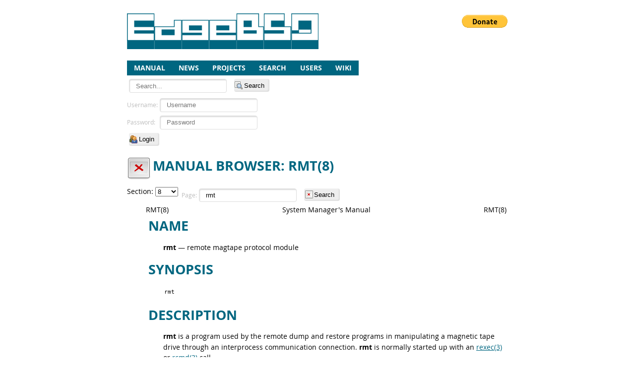

--- FILE ---
content_type: text/html; charset=UTF-8
request_url: https://www.edgebsd.org/index.php/manual/8/rmt
body_size: 12307
content:
<!DOCTYPE html>
<html>
	<head>
		<meta charset="UTF-8"/>
		<title>The EdgeBSD Project: Manual browser: rmt(8)</title>
		<base href="https://www.edgebsd.org/"/>
		<link rel="stylesheet" type="text/css" href="themes/EdgeBSD.css" title="EdgeBSD"/>
		<style type="text/css"><!-- @import url('icons/Tango.css'); //--></style>
		<link rel="shortcut icon" href="/themes/EdgeBSD-favicon.png"/>
		<script type="text/javascript" src="js/jquery.js"></script>
		<script type="text/javascript" src="js/DaPortal.js"></script>
		<meta name="author" content="The EdgeBSD Project"/>
		<meta name="viewport" content="width=device-width,maximum-scale=1.0"/>
	</head>
	<body>
		<h1 id="title"><a href="https://www.edgebsd.org/" title="The EdgeBSD Project"><img alt="" src="themes/EdgeBSD.png"/></a></h1>
		<div class="vbox" id="main">
			<div class="pack">
				<div class="vbox" id="menu">
					<div class="pack">
						<ul class="menubar">
							<li class="menuitem"><a href="index.php/manual">Manual</a></li>
							<li class="menuitem"><a href="index.php/news">News</a></li>
							<li class="menuitem"><a href="index.php/project">Projects</a></li>
							<li class="menuitem"><a href="index.php/search">Search</a><ul>
									<li class="menuitem"><a href="index.php/search/advanced">Advanced search</a></li>
								</ul></li>
							<li class="menuitem"><a href="index.php/user">Users</a><ul>
									<li class="menuitem"><a class="important" href="index.php/user/login">Login</a></li>
									<li class="menuitem"><a href="index.php/user/reset">Password reset</a></li>
								</ul></li>
							<li class="menuitem"><a href="index.php/wiki">Wiki</a></li>
						</ul>
						</div>
					<div class="pack">
						<form class="form" action="index.php" method="get" enctype="">
							<input type="hidden" name="_module" value="search"/>
							<div class="hbox">
								<div class="pack">
									<div class="entry"><span class="label"></span><input class="entry" type="text" name="q" value="" placeholder="Search..."/></div></div>
								<div class="pack"><input class="button stock16 search" type="submit" value="Search"/></div>
								</div>
							</form></div>
					<div class="pack">
						<form class="form" action="index.php" method="post" enctype="">
							<input type="hidden" name="_token" value="97fbc4dda243ead92b28a194f38595da27570f60"/>
							<input type="hidden" name="_module" value="user"/>
							<input type="hidden" name="_action" value="login"/>
							<input type="hidden" name="module" value="manual"/>
							<input type="hidden" name="id" value="8"/>
							<input type="hidden" name="title" value="rmt"/>
							<div class="entry"><span class="label">Username: </span><input class="entry" type="text" name="username" value="" placeholder="Username"/></div>
							<div class="entry"><span class="label">Password: </span><input class="entry" type="password" name="password" value="" placeholder="Password"/></div><input class="button stock16 login" type="submit" value="Login"/>
							</form>
						</div>
					<div class="pack"><div class="htmlview"><form action="https://www.paypal.com/cgi-bin/webscr" method="post" target="_top"><input type="hidden" name="cmd" value="_s-xclick"><input type="hidden" name="hosted_button_id" value="QXR9TNH6AEZFS"><input type="hidden" name="lc" value="US"><input type="hidden" name="page_style" value="EdgeBSD"><input type="image" src="https://www.paypalobjects.com/en_US/i/btn/btn_donate_LG.gif" border="0" name="submit" alt="PayPal - The safer, easier way to pay online!"><img alt="" border="0" src="https://www.paypalobjects.com/en_US/i/scr/pixel.gif" width="1" height="1"></form></div></div>
					</div>
				</div>
			<div class="pack">
				<div class="vbox" id="content">
					<div class="pack">
						<h1 class="stock48 manual">Manual browser: rmt(8)</h1>
						<form class="form" action="index.php" method="get" enctype="">
							<input type="hidden" name="_module" value="manual"/>
							<div class="hbox">
								<div class="pack"><span class="combobox">Section: 
										<select name="section">
											<option value="">Any</option>
											<option value="1">1</option>
											<option value="2">2</option>
											<option value="3">3</option>
											<option value="3lua">3lua</option>
											<option value="4">4</option>
											<option value="5">5</option>
											<option value="6">6</option>
											<option value="7">7</option>
											<option value="8" selected="selected">8</option>
											<option value="9">9</option>
											<option value="9lua">9lua</option>
											</select></span>
									</div>
								<div class="pack">
									<div class="entry"><span class="label">Page: </span><input class="entry" type="text" name="page" value="rmt"/></div></div>
								<div class="pack"><input class="button stock16 submit" type="submit" value="Search"/></div>
								</div>
							</form>
						<div class="vbox">
							<div class="pack"><div class="htmlview manual">
<div class="mandoc">
<table class="head">
<col></col>
<col></col>
<col></col>
<tbody>
<tr>
<td class="head-ltitle">
RMT(8)</td>
<td class="head-vol" align="center">
System Manager's Manual</td>
<td class="head-rtitle" align="right">
RMT(8)</td>
</tr>
</tbody>
</table>
<div class="section">
<h1>NAME</h1> <b class="name">rmt</b> — <span class="desc">remote magtape protocol module</span></div>
<div class="section">
<h1>SYNOPSIS</h1><table class="synopsis">
<col></col>
<col></col>
<tbody>
<tr>
<td>
rmt</td>
<td>
</td>
</tr>
</tbody>
</table>
</div>
<div class="section">
<h1>DESCRIPTION</h1> <b class="name">rmt</b> is a program used by the remote dump and restore programs in manipulating a magnetic tape drive through an interprocess communication connection. <b class="name">rmt</b> is normally started up with an <a href="https://www.edgebsd.org/index.php/manual/3/rexec">rexec(3)</a> or <a href="https://www.edgebsd.org/index.php/manual/3/rcmd">rcmd(3)</a> call.<p>
The <b class="name">rmt</b> program accepts requests specific to the manipulation of magnetic tapes, performs the commands, then responds with a status indication.  All responses are in ASCII and in one of two forms. Successful commands have responses of:</p><p>
</p><div class="display">
<span class="symb">A</span><i class="arg">number</i>\n</div>
<p>
<i class="arg">Number</i> is an ASCII representation of a decimal number. Unsuccessful commands are responded to with:</p><p>
</p><div class="display">
<span class="symb">E</span><i class="arg">error-number</i>\n<i class="arg">error-message</i>\n</div>
<p>
<i class="arg">Error-number</i> is one of the possible error numbers described in <a href="https://www.edgebsd.org/index.php/manual/2/intro">intro(2)</a> and <i class="arg">error-message</i> is the corresponding error string as printed from a call to <a href="https://www.edgebsd.org/index.php/manual/3/perror">perror(3)</a>. The protocol comprises the following commands, which are sent as indicated - no spaces are supplied between the command and its arguments, or between its arguments, and ‘<code class="lit">\n</code>’ indicates that a newline should be supplied:</p><dl class="list list-tag">
<dt class="list-tag">
<span class="symb">O</span><i class="arg">device</i>\n<i class="arg">mode</i>\n</dt>
<dd class="list-tag">
Open the specified <i class="arg">device</i> using the indicated <i class="arg">mode</i>. <i class="arg">Device</i> is a full pathname and <i class="arg">mode</i> is an ASCII representation of a decimal number suitable for passing to <a href="https://www.edgebsd.org/index.php/manual/2/open">open(2)</a>. If a device had already been opened, it is closed before a new open is performed.</dd>
<dt class="list-tag">
<span class="symb">C</span><i class="arg">device</i>\n</dt>
<dd class="list-tag">
Close the currently open device.  The <i class="arg">device</i> specified is ignored.</dd>
<dt class="list-tag">
<span class="symb">L</span><i class="arg">offset</i>\n<i class="arg">whence</i>\n</dt>
<dd class="list-tag">
Perform an <a href="https://www.edgebsd.org/index.php/manual/2/lseek">lseek(2)</a> operation using the specified parameters. The response value is that returned from the <a href="https://www.edgebsd.org/index.php/manual/2/lseek">lseek(2)</a> call.</dd>
<dt class="list-tag">
<span class="symb">W</span><i class="arg">count</i>\n</dt>
<dd class="list-tag">
 Write data onto the open device. <b class="name">rmt</b> reads <i class="arg">count</i> bytes from the connection, aborting if a premature end-of-file is encountered. The response value is that returned from the <a href="https://www.edgebsd.org/index.php/manual/2/write">write(2)</a> call.</dd>
<dt class="list-tag">
<span class="symb">R</span><i class="arg">count</i>\n</dt>
<dd class="list-tag">
 Read <i class="arg">count</i> bytes of data from the open device. If <i class="arg">count</i> exceeds the size of the data buffer (10 kilobytes), it is truncated to the data buffer size. <b class="name">rmt</b> then performs the requested <a href="https://www.edgebsd.org/index.php/manual/2/read">read(2)</a> and responds with <span class="symb">A</span><i class="arg">count-read</i>\n if the read was successful; otherwise an error in the standard format is returned.  If the read was successful, the data read is then sent.</dd>
<dt class="list-tag">
<span class="symb">I</span><i class="arg">operation</i>\n<i class="arg">count</i>\n</dt>
<dd class="list-tag">
 Perform a <span class="define">MTIOCOP</span> <a href="https://www.edgebsd.org/index.php/manual/2/ioctl">ioctl(2)</a> command using the specified parameters. The parameters are interpreted as the ASCII representations of the decimal values to place in the <i class="arg">mt_op</i> and <i class="arg">mt_count</i> fields of the structure used in the <a href="https://www.edgebsd.org/index.php/manual/2/ioctl">ioctl(2)</a> call.  The return value is the <i class="arg">count</i> parameter when the operation is successful.</dd>
<dt class="list-tag">
<span class="symb">S</span></dt>
<dd class="list-tag">
Return the status of the open device, as obtained with a <span class="define">MTIOCGET</span> <a href="https://www.edgebsd.org/index.php/manual/2/ioctl">ioctl(2)</a> call.  If the operation was successful, an ``ack'' is sent with the size of the status buffer, then the status buffer is sent (in binary).</dd>
</dl>
<p>
Any other command causes <b class="name">rmt</b> to exit.</p></div>
<div class="section">
<h1>DIAGNOSTICS</h1> All responses are of the form described above.</div>
<div class="section">
<h1>SEE ALSO</h1> <a href="https://www.edgebsd.org/index.php/manual/3/rcmd">rcmd(3)</a>, <a href="https://www.edgebsd.org/index.php/manual/3/rexec">rexec(3)</a>, <a href="https://www.edgebsd.org/index.php/manual/4/mtio">mtio(4)</a>, <a href="https://www.edgebsd.org/index.php/manual/8/rdump">rdump(8)</a>, <a href="https://www.edgebsd.org/index.php/manual/8/rrestore">rrestore(8)</a></div>
<div class="section">
<h1>HISTORY</h1> The <b class="name">rmt</b> command appeared in <span class="unix">4.2BSD</span>.</div>
<div class="section">
<h1>BUGS</h1> People should be discouraged from using this for a remote file access protocol.</div>
<table class="foot">
<col></col>
<col></col>
<tbody>
<tr>
<td class="foot-date">
June 1, 1994</td>
<td class="foot-os" align="right">
NetBSD 7.0</td>
</tr>
</tbody>
</table>
</div>
</div></div>
							<div class="pack"><a href="index.php/manual/8"><img class="stock16 back" alt=""/>Back to the section</a></div>
							<div class="pack"><a href="index.php/manual"><img class="stock16 back" alt=""/>Back to the homepage</a></div>
							</div>
						</div>
					</div></div>
			</div>
		<footer class="statusbar" id="footer"><div class="htmlview">Copyright © 2013 - 2025 The EdgeBSD Project &lt;<a href="https://www.edgebsd.org/">www.edgebsd.org</a>&gt; · <a href="/edgebsd/wiki/10/legal-notice" title="Legal notice">Legal notice</a> · <a rel="license" href="http://creativecommons.org/licenses/by-nc-sa/3.0/" title="Creative Commons - Attribution-NonCommercial-ShareAlike 3.0 Unported (CC BY-NC-SA 3.0)"><img src="images/cc_by-nc-sa_80x15.png" alt="Creative Commons BY-NC-SA" title="Creative Commons BY-NC-SA"/></a></div></footer>
	</body>
</html>

--- FILE ---
content_type: text/css
request_url: https://www.edgebsd.org/icons/Tango.css
body_size: 915
content:
/* $Id$ */
/* Copyright (c) 2012 Pierre Pronchery <khorben@defora.org> */
/* This file is part of DeforaOS Web DaPortal */
/* This program is free software: you can redistribute it and/or modify
 * it under the terms of the GNU General Public License as published by
 * the Free Software Foundation, version 3 of the License.
 *
 * This program is distributed in the hope that it will be useful,
 * but WITHOUT ANY WARRANTY; without even the implied warranty of
 * MERCHANTABILITY or FITNESS FOR A PARTICULAR PURPOSE.  See the
 * GNU General Public License for more details.
 *
 * You should have received a copy of the GNU General Public License
 * along with this program.  If not, see <http://www.gnu.org/licenses/>. */



@import url('../css/icons.css');
@import url('generic.css');
@import url('Tango/16x16.css');
@import url('Tango/24x24.css');
@import url('Tango/32x32.css');
@import url('Tango/48x48.css');


--- FILE ---
content_type: text/css
request_url: https://www.edgebsd.org/icons/Tango/16x16.css
body_size: 6371
content:
/* $Id$ */
/* Copyright (c) 2012-2015 Pierre Pronchery <khorben@defora.org> */
/* This file is part of DeforaOS Web DaPortal */
/* This program is free software: you can redistribute it and/or modify
 * it under the terms of the GNU General Public License as published by
 * the Free Software Foundation, version 3 of the License.
 *
 * This program is distributed in the hope that it will be useful,
 * but WITHOUT ANY WARRANTY; without even the implied warranty of
 * MERCHANTABILITY or FITNESS FOR A PARTICULAR PURPOSE.  See the
 * GNU General Public License for more details.
 *
 * You should have received a copy of the GNU General Public License
 * along with this program.  If not, see <http://www.gnu.org/licenses/>. */



.stock16 {
	background-image:	url('Tango/16x16/status/gtk-missing-image.png');
}

.stock16.about {
	background-image:	url('Tango/16x16/actions/gtk-about.png');
}

.stock16.add, .stock16.more, .stock16.subscribe {
	background-image:	url('Tango/16x16/actions/gtk-add.png');
}

.stock16.admin {
	background-image:	url('Tango/16x16/categories/gtk-preferences.png');
}

.stock16.back {
	background-image:	url('Tango/16x16/actions/back.png');
}

.stock16.bold {
	background-image:	url('Tango/16x16/actions/gtk-bold.png');
}

.stock16.bookmark {
	background-image:	url('Tango/16x16/actions/bookmark-new.png');
}

.stock16.browse {
	background-image:	url('Tango/16x16/places/folder.png');
}

.stock16.browser {
	background-image:	url('Tango/16x16/apps/file-manager.png');
}

.stock16.bug, .stock16.bug_list {
	background-image:	url('Tango/16x16/categories/applications-development.png');
}

.stock16.cancel {
	background-image:	url('Tango/16x16/actions/gtk-cancel.png');
}

.stock16.close {
	background-image:	url('Tango/16x16/actions/gtk-cancel.png');
}

.stock16.connect {
	background-image:	url('Tango/16x16/actions/go-jump.png');
}

.stock16.copy {
	background-image:	url('Tango/16x16/actions/gtk-copy.png');
}

.stock16.cut {
	background-image:	url('Tango/16x16/actions/gtk-cut.png');
}

.stock16.delete {
	background-image:	url('Tango/16x16/actions/gtk-delete.png');
}

.stock16.development {
	background-image:	url('Tango/16x16/categories/applications-development.png');
}

.stock16.disable {
	background-image:	url('Tango/16x16/actions/gtk-cancel.png');
}

.stock16.download {
	background-image:	url('Tango/16x16/apps/web-browser.png');
}

.stock16.email {
	background-image:	url('Tango/16x16/actions/mail-message-new.png');
}

.stock16.enable {
	background-image:	url('Tango/16x16/categories/applications-system.png');
}

.stock16.error {
	background-image:	url('Tango/16x16/status/dialog-error.png');
}

.stock16.folder-new {
	background-image:	url('Tango/16x16/actions/folder-new.png');
}

.stock16.forward {
	background-image:	url('Tango/16x16/actions/forward.png');
}

.stock16.gallery {
	background-image:	url('Tango/16x16/mimetypes/image-x-generic.png');
}

.stock16.gotofirst {
	background-image:	url('Tango/16x16/actions/stock_first.png');
}

.stock16.gotolast {
	background-image:	url('Tango/16x16/actions/stock_last.png');
}

.stock16.home {
	background-image:	url('Tango/16x16/actions/gtk-home.png');
}

.stock16.homepage {
	background-image:	url('Tango/16x16/actions/gtk-home.png');
}

.stock16.info {
	background-image:	url('Tango/16x16/status/dialog-information.png');
}

.stock16.italic {
	background-image:	url('Tango/16x16/actions/gtk-italic.png');
}

.stock16.link {
	background-image:	url('Tango/16x16/apps/web-browser.png');
}

.stock16.login {
	background-image:	url('Tango/16x16/apps/system-users.png');
}

.stock16.logout {
	background-image:	url('Tango/16x16/actions/gnome-logout.png');
}

.stock16.members {
	background-image:	url('Tango/16x16/apps/system-users.png');
}

.stock16.monitor {
	background-image:	url('Tango/16x16/apps/utilities-system-monitor.png');
}

.stock16.new {
	background-image:	url('Tango/16x16/actions/gtk-new.png');
}

.stock16.news {
	background-image:	url('Tango/16x16/apps/internet-news-reader.png');
}

.stock16.next {
	background-image:	url('Tango/16x16/actions/next.png');
}

.stock16.open {
	background-image:	url('Tango/16x16/actions/gtk-open.png');
}

.stock16.paste {
	background-image:	url('Tango/16x16/actions/gtk-paste.png');
}

.stock16.pki {
	background-image:	url('Tango/16x16/mimetypes/application-certificate.png');
}

.stock16.preferences {
	background-image:	url('Tango/16x16/categories/gtk-preferences.png');
}

.stock16.preview {
	background-image:	url('Tango/16x16/actions/stock_search.png');
}

.stock16.previous {
	background-image:	url('Tango/16x16/actions/previous.png');
}

.stock16.probe {
	background-image:	url('Tango/16x16/apps/utilities-system-monitor.png');
}

.stock16.project {
	background-image:	url('Tango/16x16/categories/applications-development.png');
}

.stock16.question {
	background-image:	url('Tango/16x16/status/dialog-warning.png');
}

.stock16.read {
	background-image:	url('Tango/16x16/actions/gtk-open.png');
}

.stock16.redo {
	background-image:	url('Tango/16x16/actions/gtk-redo-ltr.png');
}

.stock16.refresh {
	background-image:	url('Tango/16x16/actions/gtk-refresh.png');
}

.stock16.register {
	background-image:	url('Tango/16x16/apps/system-users.png');
}

.stock16.remove {
	background-image:	url('Tango/16x16/actions/gtk-remove.png');
}

.stock16.reply {
	background-image:	url('Tango/16x16/actions/mail_reply.png');
}

.stock16.save {
	background-image:	url('Tango/16x16/actions/stock_save.png');
}

.stock16.search {
	background-image:	url('Tango/16x16/actions/stock_search.png');
}

.stock16.strikethrough {
	background-image:	url('Tango/16x16/actions/gtk-strikethrough.png');
}

.stock16.timeline {
	background-image:	url('Tango/16x16/apps/office-calendar.png');
}

.stock16.underline {
	background-image:	url('Tango/16x16/actions/gtk-underline.png');
}

.stock16.undo {
	background-image:	url('Tango/16x16/actions/gtk-undo-ltr.png');
}

.stock16.update {
	background-image:	url('Tango/16x16/apps/update-manager.png');
}

.stock16.updir {
	background-image:	url('Tango/16x16/actions/gtk-go-up.png');
}

.stock16.user {
	background-image:	url('Tango/16x16/apps/system-users.png');
}

.stock16.warning {
	background-image:	url('Tango/16x16/status/dialog-warning.png');
}

.stock16.webmail {
	background-image:	url('Tango/16x16/apps/email.png');
}

.stock16.wiki {
	background-image:	url('Tango/16x16/apps/help-browser.png');
}


--- FILE ---
content_type: text/css
request_url: https://www.edgebsd.org/icons/Tango/48x48.css
body_size: 6569
content:
/* $Id$ */
/* Copyright (c) 2012-2015 Pierre Pronchery <khorben@defora.org> */
/* This file is part of DeforaOS Web DaPortal */
/* This program is free software: you can redistribute it and/or modify
 * it under the terms of the GNU General Public License as published by
 * the Free Software Foundation, version 3 of the License.
 *
 * This program is distributed in the hope that it will be useful,
 * but WITHOUT ANY WARRANTY; without even the implied warranty of
 * MERCHANTABILITY or FITNESS FOR A PARTICULAR PURPOSE.  See the
 * GNU General Public License for more details.
 *
 * You should have received a copy of the GNU General Public License
 * along with this program.  If not, see <http://www.gnu.org/licenses/>. */



.stock48 {
	background-image:	url('Tango/scalable/status/gtk-missing-image.svg');
}

.stock48.about {
	background-image:	url('Tango/scalable/actions/gtk-about.svg');
}

.stock48.add, .stock48.more, .stock48.subscribe {
	background-image:	url('Tango/scalable/actions/gtk-add.svg');
}

.stock48.admin {
	background-image:	url('Tango/scalable/categories/gtk-preferences.svg');
}

.stock48.back {
	background-image:	url('Tango/scalable/actions/back.svg');
}

.stock48.bold {
	background-image:	url('Tango/scalable/actions/gtk-bold.svg');
}

.stock48.bookmark {
	background-image:	url('Tango/scalable/actions/bookmark-new.svg');
}

.stock48.browse {
	background-image:	url('Tango/scalable/places/folder.png');
}

.stock48.browser {
	background-image:	url('Tango/scalable/apps/file-manager.svg');
}

.stock48.bug, .stock48.bug_list {
	background-image:	url('Tango/scalable/categories/applications-development.svg');
}

.stock48.cancel {
	background-image:	url('Tango/scalable/actions/gtk-cancel.svg');
}

.stock48.close {
	background-image:	url('Tango/scalable/actions/gtk-cancel.svg');
}

.stock48.connect {
	background-image:	url('Tango/scalable/actions/go-jump.svg');
}

.stock48.copy {
	background-image:	url('Tango/scalable/actions/gtk-copy.svg');
}

.stock48.cut {
	background-image:	url('Tango/scalable/actions/gtk-cut.svg');
}

.stock48.delete {
	background-image:	url('Tango/scalable/actions/gtk-delete.svg');
}

.stock48.development {
	background-image:	url('Tango/scalable/categories/applications-development.svg');
}

.stock48.disable {
	background-image:	url('Tango/scalable/actions/gtk-cancel.svg');
}

.stock48.download {
	background-image:	url('Tango/scalable/apps/web-browser.svg');
}

.stock48.email {
	background-image:	url('Tango/scalable/actions/mail-message-new.svg');
}

.stock48.enable {
	background-image:	url('Tango/scalable/categories/applications-system.svg');
}

.stock48.error {
	background-image:	url('Tango/scalable/status/dialog-error.svg');
}

.stock48.folder-new {
	background-image:	url('Tango/scalable/actions/folder-new.svg');
}

.stock48.forward {
	background-image:	url('Tango/scalable/actions/forward.svg');
}

.stock48.gallery {
	background-image:	url('Tango/scalable/mimetypes/image-x-generic.svg');
}

.stock48.gotofirst {
	background-image:	url('Tango/scalable/actions/stock_first.svg');
}

.stock48.gotolast {
	background-image:	url('Tango/scalable/actions/stock_last.svg');
}

.stock48.home {
	background-image:	url('Tango/scalable/actions/gtk-home.svg');
}

.stock48.homepage {
	background-image:	url('Tango/scalable/actions/gtk-home.svg');
}

.stock48.info {
	background-image:	url('Tango/scalable/status/dialog-information.svg');
}

.stock48.italic {
	background-image:	url('Tango/scalable/actions/gtk-italic.svg');
}

.stock48.link {
	background-image:	url('Tango/scalable/apps/web-browser.svg');
}

.stock48.login {
	background-image:	url('Tango/scalable/apps/system-users.svg');
}

.stock48.logout {
	background-image:	url('Tango/scalable/actions/gnome-logout.svg');
}

.stock48.members {
	background-image:	url('Tango/scalable/apps/system-users.svg');
}

.stock48.monitor {
	background-image:	url('Tango/scalable/apps/utilities-system-monitor.svg');
}

.stock48.new {
	background-image:	url('Tango/scalable/actions/gtk-new.svg');
}

.stock48.news {
	background-image:	url('Tango/scalable/apps/internet-news-reader.svg');
}

.stock48.next {
	background-image:	url('Tango/scalable/actions/next.svg');
}

.stock48.open {
	background-image:	url('Tango/scalable/actions/gtk-open.svg');
}

.stock48.paste {
	background-image:	url('Tango/scalable/actions/gtk-paste.svg');
}

.stock48.pki {
	background-image:	url('Tango/scalable/mimetypes/application-certificate.svg');
}

.stock48.preferences {
	background-image:	url('Tango/scalable/categories/gtk-preferences.svg');
}

.stock48.preview {
	background-image:	url('Tango/scalable/actions/stock_search.svg');
}

.stock48.previous {
	background-image:	url('Tango/scalable/actions/previous.svg');
}

.stock48.probe {
	background-image:	url('Tango/scalable/apps/utilities-system-monitor.svg');
}

.stock48.project {
	background-image:	url('Tango/scalable/categories/applications-development.svg');
}

.stock48.question {
	background-image:	url('Tango/scalable/status/dialog-warning.svg');
}

.stock48.read {
	background-image:	url('Tango/scalable/actions/gtk-open.svg');
}

.stock48.redo {
	background-image:	url('Tango/scalable/actions/gtk-redo-ltr.svg');
}

.stock48.refresh {
	background-image:	url('Tango/scalable/actions/gtk-refresh.svg');
}

.stock48.register {
	background-image:	url('Tango/scalable/apps/system-users.svg');
}

.stock48.remove {
	background-image:	url('Tango/scalable/actions/gtk-remove.svg');
}

.stock48.reply {
	background-image:	url('Tango/scalable/actions/mail_reply.svg');
}

.stock48.save {
	background-image:	url('Tango/scalable/actions/stock_save.svg');
}

.stock48.search {
	background-image:	url('Tango/scalable/actions/stock_search.svg');
}

.stock48.strikethrough {
	background-image:	url('Tango/scalable/actions/gtk-strikethrough.svg');
}

.stock48.timeline {
	background-image:	url('Tango/scalable/apps/office-calendar.svg');
}

.stock48.underline {
	background-image:	url('Tango/scalable/actions/gtk-underline.svg');
}

.stock48.undo {
	background-image:	url('Tango/scalable/actions/gtk-undo-ltr.svg');
}

.stock48.update {
	background-image:	url('Tango/scalable/apps/update-manager.svg');
}

.stock48.updir {
	background-image:	url('Tango/scalable/actions/gtk-go-up.svg');
}

.stock48.user {
	background-image:	url('Tango/scalable/apps/system-users.svg');
}

.stock48.warning {
	background-image:	url('Tango/scalable/status/dialog-warning.svg');
}

.stock48.webmail {
	background-image:	url('Tango/scalable/apps/email.svg');
}

.stock48.wiki {
	background-image:	url('Tango/scalable/apps/help-browser.svg');
}
